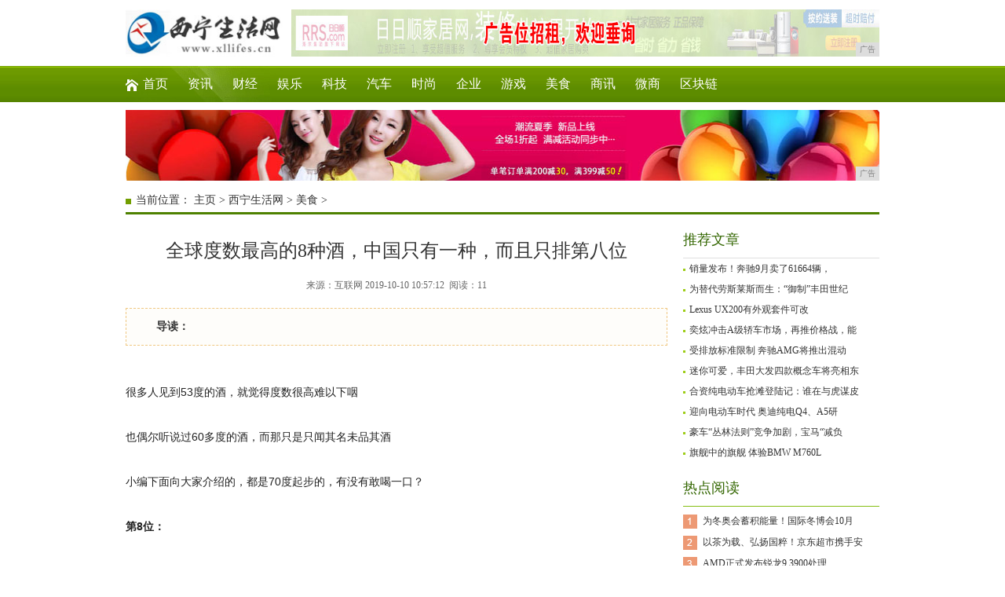

--- FILE ---
content_type: text/html
request_url: http://www.xllifes.cn/meis/2019/5712104.html
body_size: 8242
content:
<!DOCTYPE html
    PUBLIC "-//W3C//DTD XHTML 1.0 Transitional//EN" "http://www.w3.org/TR/xhtml1/DTD/xhtml1-transitional.dtd">
<html xmlns="http://www.w3.org/1999/xhtml">
    <head>
        <title>全球度数最高的8种酒，中国只有一种，而且只排第八位-西宁生活网</title>
        <meta content="" name="keywords" />
        <meta content="很多人见到53度的酒，就觉得度数很高难以下咽也偶尔听说过60多度的酒，而那只是只闻其名未品其酒小编下面向大家介绍的，都是70度起步的，有没有敢喝一口？第8位：中国76%衡水老白干 酒精浓度：76%。这" name="description" /><meta http-equiv="Content-Type" content="text/html; charset=utf-8" />
<link rel="stylesheet" href="/res/css/styles.css" type="text/css" />
<link rel="stylesheet" href="/res/css/add.css" type="text/css" />
<meta http-equiv="X-UA-Compatible" content="IE=edge">
<meta name="viewport" content="width=device-width, initial-scale=1"></head>
    <body><!-- 头部开始 -->
<div class="head">
    <div class="logo fl"><a href="/" alt="西宁生活网"><img src="/res/images/logo.jpg" width="200px" height="60px"></a></div>
    <div class="adimg">
        <script type="text/javascript" src="http://a.2349.cn/_ad/v2?su=http://www.xllifes.cn&sn=全站通栏广告位顶部"></script>
    </div>
    <div class="cl"></div>
</div>
<div class="nav1">
    <ul class="n-box1">
        <li class="u-1"><a href="/">首页</a></li>
        <li><a href="/rf/" target="_blank">资讯</a></li>
        <li><a href="/ed/" target="_blank">财经</a></li>
        <li><a href="/ws/" target="_blank">娱乐</a></li>
        <li><a href="/qa/" target="_blank">科技</a></li>
        <li><a href="/mu/" target="_blank">汽车</a></li>
        <li><a href="/ny/" target="_blank">时尚</a></li>
        <li><a href="/qiye/" target="_blank">企业</a></li>
        <li><a href="/youxi/" target="_blank">游戏</a></li>
        <li><a href="/meis/" target="_blank">美食</a></li>
        <li><a href="/sax/" target="_blank">商讯</a></li>
        <li><a href="/wsh/" target="_blank">微商</a></li>
        <li><a href="/qkl/" target="_blank">区块链</a></li>
    </ul>
</div>
<div class="main1">
<script type="text/javascript" src="http://a.2349.cn/_ad/v2?su=http://www.xllifes.cn&sn=通栏广告位顶中"></script>
</div>
<!-- 头部结束 --><div class="weizhi-1">当前位置： <a href='/'>主页</a> > <a href='/'>西宁生活网</a> > <a href="/meis/">美食</a> > </div>
        <div class="main1">
            <div class="left-3 fl">
                <div class="g-con">
                    <h1 class="u-5">全球度数最高的8种酒，中国只有一种，而且只排第八位</h1>
                    <div class="info">
                        来源：互联网&nbsp;2019-10-10 10:57:12&nbsp;
                        <span id="view-times">阅读：0</span>
                    </div>
                    <div class="b-box11">
                        <div class="txt fl">
                            <strong>导读：</strong>&nbsp;</div>
                        <div class="cl"></div>
                    </div>
                    <div class="con" id="autopic">
                        <table width="690" border="0" cellspacing="0" cellpadding="0">
                            <tr>
                                <td>
                                    <div class="news"><p class="ql-align-justify" style="-webkit-tap-highlight-color: transparent; margin-top: 16px; margin-bottom: 16px; color: rgb(34, 34, 34); font-family: &quot;PingFang SC&quot;, &quot;Hiragino Sans GB&quot;, &quot;Microsoft YaHei&quot;, &quot;WenQuanYi Micro Hei&quot;, &quot;Helvetica Neue&quot;, Arial, sans-serif; white-space: normal;">很多人见到53度的酒，就觉得度数很高难以下咽</p><p class="ql-align-justify" style="-webkit-tap-highlight-color: transparent; margin-top: 16px; margin-bottom: 16px; color: rgb(34, 34, 34); font-family: &quot;PingFang SC&quot;, &quot;Hiragino Sans GB&quot;, &quot;Microsoft YaHei&quot;, &quot;WenQuanYi Micro Hei&quot;, &quot;Helvetica Neue&quot;, Arial, sans-serif; white-space: normal;">也偶尔听说过60多度的酒，而那只是只闻其名未品其酒</p><p class="ql-align-justify" style="-webkit-tap-highlight-color: transparent; margin-top: 16px; margin-bottom: 16px; color: rgb(34, 34, 34); font-family: &quot;PingFang SC&quot;, &quot;Hiragino Sans GB&quot;, &quot;Microsoft YaHei&quot;, &quot;WenQuanYi Micro Hei&quot;, &quot;Helvetica Neue&quot;, Arial, sans-serif; white-space: normal;">小编下面向大家介绍的，都是70度起步的，有没有敢喝一口？</p><p class="ql-align-justify" style="-webkit-tap-highlight-color: transparent; margin-top: 16px; margin-bottom: 16px; color: rgb(34, 34, 34); font-family: &quot;PingFang SC&quot;, &quot;Hiragino Sans GB&quot;, &quot;Microsoft YaHei&quot;, &quot;WenQuanYi Micro Hei&quot;, &quot;Helvetica Neue&quot;, Arial, sans-serif; white-space: normal;"><span style="-webkit-tap-highlight-color: transparent; font-weight: 700;">第8位：</span></p><p class="ql-align-justify" style="-webkit-tap-highlight-color: transparent; margin-top: 16px; margin-bottom: 16px; color: rgb(34, 34, 34); font-family: &quot;PingFang SC&quot;, &quot;Hiragino Sans GB&quot;, &quot;Microsoft YaHei&quot;, &quot;WenQuanYi Micro Hei&quot;, &quot;Helvetica Neue&quot;, Arial, sans-serif; white-space: normal;">中国76%衡水老白干 酒精浓度：76%。</p><p class="ql-align-justify" style="-webkit-tap-highlight-color: transparent; margin-top: 16px; margin-bottom: 16px; color: rgb(34, 34, 34); font-family: &quot;PingFang SC&quot;, &quot;Hiragino Sans GB&quot;, &quot;Microsoft YaHei&quot;, &quot;WenQuanYi Micro Hei&quot;, &quot;Helvetica Neue&quot;, Arial, sans-serif; white-space: normal;">这就是很多白酒收藏者苦苦寻觅的衡水老白干，现实中确实难得一见，更别提品上一口。</p><div class="pgc-img" style="-webkit-tap-highlight-color: transparent; color: rgb(34, 34, 34); font-family: &quot;PingFang SC&quot;, &quot;Hiragino Sans GB&quot;, &quot;Microsoft YaHei&quot;, &quot;WenQuanYi Micro Hei&quot;, &quot;Helvetica Neue&quot;, Arial, sans-serif; white-space: normal;"><img src="http://p1.pstatp.com/large/pgc-image/ad244d22949d4444b03d7bcc0a72a8e8" img_width="640" img_height="640" alt="全球度数最高的8种酒，中国只有一种，而且只排第八位" inline="0" style="-webkit-tap-highlight-color: transparent; max-width: 100%; display: block; margin: 10px auto;"/><p class="pgc-img-caption" style="-webkit-tap-highlight-color: transparent; margin-top: 0px; margin-bottom: 0px; text-align: center; font-size: 12px; color: rgb(119, 119, 119); line-height: 16px;"></p></div><p class="ql-align-justify" style="-webkit-tap-highlight-color: transparent; margin-top: 16px; margin-bottom: 16px; color: rgb(34, 34, 34); font-family: &quot;PingFang SC&quot;, &quot;Hiragino Sans GB&quot;, &quot;Microsoft YaHei&quot;, &quot;WenQuanYi Micro Hei&quot;, &quot;Helvetica Neue&quot;, Arial, sans-serif; white-space: normal;"><span style="-webkit-tap-highlight-color: transparent; font-weight: 700;">第7位：</span></p><p class="ql-align-center" style="-webkit-tap-highlight-color: transparent; margin-top: 16px; margin-bottom: 16px; color: rgb(34, 34, 34); font-family: &quot;PingFang SC&quot;, &quot;Hiragino Sans GB&quot;, &quot;Microsoft YaHei&quot;, &quot;WenQuanYi Micro Hei&quot;, &quot;Helvetica Neue&quot;, Arial, sans-serif; white-space: normal;">牙买加朗姆酒John Crow Batty Rum</p><p class="ql-align-center" style="-webkit-tap-highlight-color: transparent; margin-top: 16px; margin-bottom: 16px; color: rgb(34, 34, 34); font-family: &quot;PingFang SC&quot;, &quot;Hiragino Sans GB&quot;, &quot;Microsoft YaHei&quot;, &quot;WenQuanYi Micro Hei&quot;, &quot;Helvetica Neue&quot;, Arial, sans-serif; white-space: normal;">酒精浓度：80%。</p><p class="ql-align-justify" style="-webkit-tap-highlight-color: transparent; margin-top: 16px; margin-bottom: 16px; color: rgb(34, 34, 34); font-family: &quot;PingFang SC&quot;, &quot;Hiragino Sans GB&quot;, &quot;Microsoft YaHei&quot;, &quot;WenQuanYi Micro Hei&quot;, &quot;Helvetica Neue&quot;, Arial, sans-serif; white-space: normal;">特点就是大写的JB商标，所以也叫大JB酒此酒以诗人John Crow Batty的名字命名。它简直比习惯吃腐肉的秃鹫的胃酸还要有劲道。如果这种酒你能喝得惯，那一定没有你喝不惯的酒了。</p><div class="pgc-img" style="-webkit-tap-highlight-color: transparent; color: rgb(34, 34, 34); font-family: &quot;PingFang SC&quot;, &quot;Hiragino Sans GB&quot;, &quot;Microsoft YaHei&quot;, &quot;WenQuanYi Micro Hei&quot;, &quot;Helvetica Neue&quot;, Arial, sans-serif; white-space: normal;"><img src="http://p1.pstatp.com/large/pgc-image/d129b41a88d642dd840a72f34cf0d27a" img_width="400" img_height="450" alt="全球度数最高的8种酒，中国只有一种，而且只排第八位" inline="0" style="-webkit-tap-highlight-color: transparent; max-width: 100%; display: block; margin: 10px auto;"/><p class="pgc-img-caption" style="-webkit-tap-highlight-color: transparent; margin-top: 0px; margin-bottom: 0px; text-align: center; font-size: 12px; color: rgb(119, 119, 119); line-height: 16px;"></p></div><p class="ql-align-justify" style="-webkit-tap-highlight-color: transparent; margin-top: 16px; margin-bottom: 16px; color: rgb(34, 34, 34); font-family: &quot;PingFang SC&quot;, &quot;Hiragino Sans GB&quot;, &quot;Microsoft YaHei&quot;, &quot;WenQuanYi Micro Hei&quot;, &quot;Helvetica Neue&quot;, Arial, sans-serif; white-space: normal;"><span style="-webkit-tap-highlight-color: transparent; font-weight: 700;">第6位：</span></p><p class="ql-align-center" style="-webkit-tap-highlight-color: transparent; margin-top: 16px; margin-bottom: 16px; color: rgb(34, 34, 34); font-family: &quot;PingFang SC&quot;, &quot;Hiragino Sans GB&quot;, &quot;Microsoft YaHei&quot;, &quot;WenQuanYi Micro Hei&quot;, &quot;Helvetica Neue&quot;, Arial, sans-serif; white-space: normal;">苏格兰伏特加Pincer Shanghai Strength</p><p class="ql-align-center" style="-webkit-tap-highlight-color: transparent; margin-top: 16px; margin-bottom: 16px; color: rgb(34, 34, 34); font-family: &quot;PingFang SC&quot;, &quot;Hiragino Sans GB&quot;, &quot;Microsoft YaHei&quot;, &quot;WenQuanYi Micro Hei&quot;, &quot;Helvetica Neue&quot;, Arial, sans-serif; white-space: normal;">酒精浓度：88.8%。</p><p class="ql-align-justify" style="-webkit-tap-highlight-color: transparent; margin-top: 16px; margin-bottom: 16px; color: rgb(34, 34, 34); font-family: &quot;PingFang SC&quot;, &quot;Hiragino Sans GB&quot;, &quot;Microsoft YaHei&quot;, &quot;WenQuanYi Micro Hei&quot;, &quot;Helvetica Neue&quot;, Arial, sans-serif; white-space: normal;">这种烈性伏特加含有如接骨木花和奶蓟等补肝的中药成分，一瓶酒能喝62杯而不是普通酒的26杯。</p><div class="pgc-img" style="-webkit-tap-highlight-color: transparent; color: rgb(34, 34, 34); font-family: &quot;PingFang SC&quot;, &quot;Hiragino Sans GB&quot;, &quot;Microsoft YaHei&quot;, &quot;WenQuanYi Micro Hei&quot;, &quot;Helvetica Neue&quot;, Arial, sans-serif; white-space: normal;"><img src="http://p3.pstatp.com/large/pgc-image/215ee437483c4a69a14f5c67063e64de" img_width="400" img_height="360" alt="全球度数最高的8种酒，中国只有一种，而且只排第八位" inline="0" style="-webkit-tap-highlight-color: transparent; max-width: 100%; display: block; margin: 10px auto;"/><p class="pgc-img-caption" style="-webkit-tap-highlight-color: transparent; margin-top: 0px; margin-bottom: 0px; text-align: center; font-size: 12px; color: rgb(119, 119, 119); line-height: 16px;"></p></div><p class="ql-align-justify" style="-webkit-tap-highlight-color: transparent; margin-top: 16px; margin-bottom: 16px; color: rgb(34, 34, 34); font-family: &quot;PingFang SC&quot;, &quot;Hiragino Sans GB&quot;, &quot;Microsoft YaHei&quot;, &quot;WenQuanYi Micro Hei&quot;, &quot;Helvetica Neue&quot;, Arial, sans-serif; white-space: normal;"><span style="-webkit-tap-highlight-color: transparent; font-weight: 700;">第5位</span></p><p class="ql-align-center" style="-webkit-tap-highlight-color: transparent; margin-top: 16px; margin-bottom: 16px; color: rgb(34, 34, 34); font-family: &quot;PingFang SC&quot;, &quot;Hiragino Sans GB&quot;, &quot;Microsoft YaHei&quot;, &quot;WenQuanYi Micro Hei&quot;, &quot;Helvetica Neue&quot;, Arial, sans-serif; white-space: normal;">捷克共和国Hapsburg Gold Label Premium Reserve Absinthe</p><p class="ql-align-center" style="-webkit-tap-highlight-color: transparent; margin-top: 16px; margin-bottom: 16px; color: rgb(34, 34, 34); font-family: &quot;PingFang SC&quot;, &quot;Hiragino Sans GB&quot;, &quot;Microsoft YaHei&quot;, &quot;WenQuanYi Micro Hei&quot;, &quot;Helvetica Neue&quot;, Arial, sans-serif; white-space: normal;">酒精浓度：89.9%。</p><p class="ql-align-justify" style="-webkit-tap-highlight-color: transparent; margin-top: 16px; margin-bottom: 16px; color: rgb(34, 34, 34); font-family: &quot;PingFang SC&quot;, &quot;Hiragino Sans GB&quot;, &quot;Microsoft YaHei&quot;, &quot;WenQuanYi Micro Hei&quot;, &quot;Helvetica Neue&quot;, Arial, sans-serif; white-space: normal;">打出“我们没有局限”标语的Hapsburg苦艾酒尽管和梵高喝过的苦艾酒不是一种，但它足以使人做出“艺术家”一样的疯狂举动了。因此销售商总是劝说顾客不要直接喝，最好搭配一些别的酒。</p><div class="pgc-img" style="-webkit-tap-highlight-color: transparent; color: rgb(34, 34, 34); font-family: &quot;PingFang SC&quot;, &quot;Hiragino Sans GB&quot;, &quot;Microsoft YaHei&quot;, &quot;WenQuanYi Micro Hei&quot;, &quot;Helvetica Neue&quot;, Arial, sans-serif; white-space: normal;"><img src="http://p1.pstatp.com/large/pgc-image/d37c2dfdecfc4d2db4ea54f938edde49" img_width="268" img_height="336" alt="全球度数最高的8种酒，中国只有一种，而且只排第八位" inline="0" style="-webkit-tap-highlight-color: transparent; max-width: 100%; display: block; margin: 10px auto;"/><p class="pgc-img-caption" style="-webkit-tap-highlight-color: transparent; margin-top: 0px; margin-bottom: 0px; text-align: center; font-size: 12px; color: rgb(119, 119, 119); line-height: 16px;"></p></div><p class="ql-align-justify" style="-webkit-tap-highlight-color: transparent; margin-top: 16px; margin-bottom: 16px; color: rgb(34, 34, 34); font-family: &quot;PingFang SC&quot;, &quot;Hiragino Sans GB&quot;, &quot;Microsoft YaHei&quot;, &quot;WenQuanYi Micro Hei&quot;, &quot;Helvetica Neue&quot;, Arial, sans-serif; white-space: normal;"><span style="-webkit-tap-highlight-color: transparent; font-weight: 700;">第4位</span></p><p class="ql-align-center" style="-webkit-tap-highlight-color: transparent; margin-top: 16px; margin-bottom: 16px; color: rgb(34, 34, 34); font-family: &quot;PingFang SC&quot;, &quot;Hiragino Sans GB&quot;, &quot;Microsoft YaHei&quot;, &quot;WenQuanYi Micro Hei&quot;, &quot;Helvetica Neue&quot;, Arial, sans-serif; white-space: normal;">格林纳达朗姆酒River Antoine Royale Grenadian Rum</p><p class="ql-align-center" style="-webkit-tap-highlight-color: transparent; margin-top: 16px; margin-bottom: 16px; color: rgb(34, 34, 34); font-family: &quot;PingFang SC&quot;, &quot;Hiragino Sans GB&quot;, &quot;Microsoft YaHei&quot;, &quot;WenQuanYi Micro Hei&quot;, &quot;Helvetica Neue&quot;, Arial, sans-serif; white-space: normal;">酒精浓度：90%。</p><p class="ql-align-center" style="-webkit-tap-highlight-color: transparent; margin-top: 16px; margin-bottom: 16px; color: rgb(34, 34, 34); font-family: &quot;PingFang SC&quot;, &quot;Hiragino Sans GB&quot;, &quot;Microsoft YaHei&quot;, &quot;WenQuanYi Micro Hei&quot;, &quot;Helvetica Neue&quot;, Arial, sans-serif; white-space: normal;">这种清澈的烈性朗姆酒采用流传几个世纪之久的罐式蒸馏法，通过缓慢蒸馏以最大限度保证酒的口感。它是从发酵的甘蔗汁蒸馏而来的。如果你想和当地人打成一片的话，就和他们一起喝这样一杯纯的吧。</p><div class="pgc-img" style="-webkit-tap-highlight-color: transparent; color: rgb(34, 34, 34); font-family: &quot;PingFang SC&quot;, &quot;Hiragino Sans GB&quot;, &quot;Microsoft YaHei&quot;, &quot;WenQuanYi Micro Hei&quot;, &quot;Helvetica Neue&quot;, Arial, sans-serif; white-space: normal;"><img src="http://p1.pstatp.com/large/pgc-image/38dfbead4e854e2cba35d9fb7a9fd6e2" img_width="320" img_height="380" alt="全球度数最高的8种酒，中国只有一种，而且只排第八位" inline="0" style="-webkit-tap-highlight-color: transparent; max-width: 100%; display: block; margin: 10px auto;"/><p class="pgc-img-caption" style="-webkit-tap-highlight-color: transparent; margin-top: 0px; margin-bottom: 0px; text-align: center; font-size: 12px; color: rgb(119, 119, 119); line-height: 16px;"></p></div><p class="ql-align-justify" style="-webkit-tap-highlight-color: transparent; margin-top: 16px; margin-bottom: 16px; color: rgb(34, 34, 34); font-family: &quot;PingFang SC&quot;, &quot;Hiragino Sans GB&quot;, &quot;Microsoft YaHei&quot;, &quot;WenQuanYi Micro Hei&quot;, &quot;Helvetica Neue&quot;, Arial, sans-serif; white-space: normal;"><span style="-webkit-tap-highlight-color: transparent; font-weight: 700;">第3位</span></p><p class="ql-align-center" style="-webkit-tap-highlight-color: transparent; margin-top: 16px; margin-bottom: 16px; color: rgb(34, 34, 34); font-family: &quot;PingFang SC&quot;, &quot;Hiragino Sans GB&quot;, &quot;Microsoft YaHei&quot;, &quot;WenQuanYi Micro Hei&quot;, &quot;Helvetica Neue&quot;, Arial, sans-serif; white-space: normal;">苏格兰四次蒸馏威士忌Bruichladdich X4 Quadrupled Whiskey</p><p class="ql-align-center" style="-webkit-tap-highlight-color: transparent; margin-top: 16px; margin-bottom: 16px; color: rgb(34, 34, 34); font-family: &quot;PingFang SC&quot;, &quot;Hiragino Sans GB&quot;, &quot;Microsoft YaHei&quot;, &quot;WenQuanYi Micro Hei&quot;, &quot;Helvetica Neue&quot;, Arial, sans-serif; white-space: normal;">酒精浓度：92%。</p><p class="ql-align-justify" style="-webkit-tap-highlight-color: transparent; margin-top: 16px; margin-bottom: 16px; color: rgb(34, 34, 34); font-family: &quot;PingFang SC&quot;, &quot;Hiragino Sans GB&quot;, &quot;Microsoft YaHei&quot;, &quot;WenQuanYi Micro Hei&quot;, &quot;Helvetica Neue&quot;, Arial, sans-serif; white-space: normal;">Bruichladdich X4 Quadrupled Whiskey采用17世纪四次蒸馏工艺，是酒精度最高的单一麦芽威士忌。它被储存在橡木桶中以增加口感。同时还曾有一队BBC记者亲眼见证过它的酒精度之高，竟然可以以100英里的时速驱动一辆跑车。</p><div class="pgc-img" style="-webkit-tap-highlight-color: transparent; color: rgb(34, 34, 34); font-family: &quot;PingFang SC&quot;, &quot;Hiragino Sans GB&quot;, &quot;Microsoft YaHei&quot;, &quot;WenQuanYi Micro Hei&quot;, &quot;Helvetica Neue&quot;, Arial, sans-serif; white-space: normal;"><img src="http://p3.pstatp.com/large/pgc-image/5c7bca90346843319eef89d0215e7d5a" img_width="431" img_height="337" alt="全球度数最高的8种酒，中国只有一种，而且只排第八位" inline="0" style="-webkit-tap-highlight-color: transparent; max-width: 100%; display: block; margin: 10px auto;"/><p class="pgc-img-caption" style="-webkit-tap-highlight-color: transparent; margin-top: 0px; margin-bottom: 0px; text-align: center; font-size: 12px; color: rgb(119, 119, 119); line-height: 16px;"></p></div><p class="ql-align-justify" style="-webkit-tap-highlight-color: transparent; margin-top: 16px; margin-bottom: 16px; color: rgb(34, 34, 34); font-family: &quot;PingFang SC&quot;, &quot;Hiragino Sans GB&quot;, &quot;Microsoft YaHei&quot;, &quot;WenQuanYi Micro Hei&quot;, &quot;Helvetica Neue&quot;, Arial, sans-serif; white-space: normal;"><span style="-webkit-tap-highlight-color: transparent; font-weight: 700;">第2位</span></p><p class="ql-align-center" style="-webkit-tap-highlight-color: transparent; margin-top: 16px; margin-bottom: 16px; color: rgb(34, 34, 34); font-family: &quot;PingFang SC&quot;, &quot;Hiragino Sans GB&quot;, &quot;Microsoft YaHei&quot;, &quot;WenQuanYi Micro Hei&quot;, &quot;Helvetica Neue&quot;, Arial, sans-serif; white-space: normal;">美国Everclear酒和Golden Grain金麦酒</p><p class="ql-align-center" style="-webkit-tap-highlight-color: transparent; margin-top: 16px; margin-bottom: 16px; color: rgb(34, 34, 34); font-family: &quot;PingFang SC&quot;, &quot;Hiragino Sans GB&quot;, &quot;Microsoft YaHei&quot;, &quot;WenQuanYi Micro Hei&quot;, &quot;Helvetica Neue&quot;, Arial, sans-serif; white-space: normal;">酒精浓度：95%。</p><p class="ql-align-center" style="-webkit-tap-highlight-color: transparent; margin-top: 16px; margin-bottom: 16px; color: rgb(34, 34, 34); font-family: &quot;PingFang SC&quot;, &quot;Hiragino Sans GB&quot;, &quot;Microsoft YaHei&quot;, &quot;WenQuanYi Micro Hei&quot;, &quot;Helvetica Neue&quot;, Arial, sans-serif; white-space: normal;">Everclear是美国首类可以瓶装出售的95%的烈性酒，在年轻人中间比较受欢迎。</p><p class="ql-align-justify" style="-webkit-tap-highlight-color: transparent; margin-top: 16px; margin-bottom: 16px; color: rgb(34, 34, 34); font-family: &quot;PingFang SC&quot;, &quot;Hiragino Sans GB&quot;, &quot;Microsoft YaHei&quot;, &quot;WenQuanYi Micro Hei&quot;, &quot;Helvetica Neue&quot;, Arial, sans-serif; white-space: normal;">金麦酒和Everclear酒同属一家生产商，品质也相似，在美国许多州是禁止销售的。金麦酒也是“尖叫的紫衣耶稣”和“瞬间死亡”等饮品的主要成分来源。</p><div class="pgc-img" style="-webkit-tap-highlight-color: transparent; color: rgb(34, 34, 34); font-family: &quot;PingFang SC&quot;, &quot;Hiragino Sans GB&quot;, &quot;Microsoft YaHei&quot;, &quot;WenQuanYi Micro Hei&quot;, &quot;Helvetica Neue&quot;, Arial, sans-serif; white-space: normal;"><img src="http://p1.pstatp.com/large/pgc-image/581951a57cb342b0ad7516926e43162e" img_width="372" img_height="500" alt="全球度数最高的8种酒，中国只有一种，而且只排第八位" inline="0" style="-webkit-tap-highlight-color: transparent; max-width: 100%; display: block; margin: 10px auto;"/><p class="pgc-img-caption" style="-webkit-tap-highlight-color: transparent; margin-top: 0px; margin-bottom: 0px; text-align: center; font-size: 12px; color: rgb(119, 119, 119); line-height: 16px;"></p></div><p class="ql-align-center" style="-webkit-tap-highlight-color: transparent; margin-top: 16px; margin-bottom: 16px; color: rgb(34, 34, 34); font-family: &quot;PingFang SC&quot;, &quot;Hiragino Sans GB&quot;, &quot;Microsoft YaHei&quot;, &quot;WenQuanYi Micro Hei&quot;, &quot;Helvetica Neue&quot;, Arial, sans-serif; white-space: normal;"><span style="-webkit-tap-highlight-color: transparent; font-weight: 700;">第1位</span></p><p class="ql-align-center" style="-webkit-tap-highlight-color: transparent; margin-top: 16px; margin-bottom: 16px; color: rgb(34, 34, 34); font-family: &quot;PingFang SC&quot;, &quot;Hiragino Sans GB&quot;, &quot;Microsoft YaHei&quot;, &quot;WenQuanYi Micro Hei&quot;, &quot;Helvetica Neue&quot;, Arial, sans-serif; white-space: normal;">波兰精馏伏特加</p><p class="ql-align-center" style="-webkit-tap-highlight-color: transparent; margin-top: 16px; margin-bottom: 16px; color: rgb(34, 34, 34); font-family: &quot;PingFang SC&quot;, &quot;Hiragino Sans GB&quot;, &quot;Microsoft YaHei&quot;, &quot;WenQuanYi Micro Hei&quot;, &quot;Helvetica Neue&quot;, Arial, sans-serif; white-space: normal;">酒精浓度：96%。</p><p class="ql-align-center" style="-webkit-tap-highlight-color: transparent; margin-top: 16px; margin-bottom: 16px; color: rgb(34, 34, 34); font-family: &quot;PingFang SC&quot;, &quot;Hiragino Sans GB&quot;, &quot;Microsoft YaHei&quot;, &quot;WenQuanYi Micro Hei&quot;, &quot;Helvetica Neue&quot;, Arial, sans-serif; white-space: normal;">波兰精馏伏特加——Spirytus Rektyfikowany。它被西方人称之为“生命之水”是世界上已知的度数最高的酒。</p><p class="ql-align-center" style="-webkit-tap-highlight-color: transparent; margin-top: 16px; margin-bottom: 16px; color: rgb(34, 34, 34); font-family: &quot;PingFang SC&quot;, &quot;Hiragino Sans GB&quot;, &quot;Microsoft YaHei&quot;, &quot;WenQuanYi Micro Hei&quot;, &quot;Helvetica Neue&quot;, Arial, sans-serif; white-space: normal;">它的主要原料是谷物和薯类作物，经过了反复70回以上的蒸馏，达到了96%的酒精度数，堪称是世界上酒精度最高也是最烈的酒了。</p><div class="pgc-img" style="-webkit-tap-highlight-color: transparent; color: rgb(34, 34, 34); font-family: &quot;PingFang SC&quot;, &quot;Hiragino Sans GB&quot;, &quot;Microsoft YaHei&quot;, &quot;WenQuanYi Micro Hei&quot;, &quot;Helvetica Neue&quot;, Arial, sans-serif; white-space: normal;"><img src="http://p3.pstatp.com/large/pgc-image/40ccf00317f0400abf71cf9770a624d6" img_width="640" img_height="640" alt="全球度数最高的8种酒，中国只有一种，而且只排第八位" inline="0" style="-webkit-tap-highlight-color: transparent; max-width: 100%; display: block; margin: 10px auto;"/></div><p><br/></p><p>推荐阅读：<a href="https://www.2349.cn">旗龙网</a></p>
                                    </div>
                                    <div class="fujian"> &nbsp;</div>
                                    <p></p>
                                    <p>（正文已结束）</p>
                                    <p></p>
                                    <p style="text-align:right;">（编辑：喜羊羊）</p>
                                    <p><strong>免责声明及提醒：</strong>此文内容为本网所转载企业宣传资讯，该相关信息仅为宣传及传递更多信息之目的，不代表本网站观点，文章真实性请浏览者慎重核实！任何投资加盟均有风险，提醒广大民众投资需谨慎！
                                    </p>
                                </td>
                            </tr>
                        </table>
                    </div>
                    <div class="g-box10">
                        <div class="t-2">相关内容</div>
                        <ul class="b-box12"><li>
                                <a href="/meis/2019/5850108.html" title="美食纪录片《奶奶最懂得》开播，寻味童年味觉记忆" target="_blank">
                                    <img src="http://p9.pstatp.com/large/pgc-image/ReOJnEUCeBk0LY" alt="美食纪录片《奶奶最懂得》开播，寻味童年味觉记忆" />美食纪录片《奶奶最懂得》开播，寻味童年味觉记忆</a>
                            </li><li>
                                <a href="/meis/2019/5822107.html" title="一瓶可乐就可以烧出一桌菜，大人小孩抢着吃" target="_blank">
                                    <img src="http://p1.pstatp.com/large/pgc-image/41e9c22eb3524e28bef4d38a9433717f" alt="一瓶可乐就可以烧出一桌菜，大人小孩抢着吃" />一瓶可乐就可以烧出一桌菜，大人小孩抢着吃</a>
                            </li><li>
                                <a href="/meis/2019/5757106.html" title="美食推荐：三色番茄炒蛋，清蒸草鱼，白灼腐竹，竹签烤带鱼" target="_blank">
                                    <img src="http://p1.pstatp.com/large/pgc-image/c0da70703a5c42f1befb032d96439b8a" alt="美食推荐：三色番茄炒蛋，清蒸草鱼，白灼腐竹，竹签烤带鱼" />美食推荐：三色番茄炒蛋，清蒸草鱼，白灼腐竹，竹签烤带鱼</a>
                            </li><li>
                                <a href="/meis/2019/5737105.html" title="吃烧烤别光点肉，这四种素菜烤熟比肉还美味，吃完还想吃" target="_blank">
                                    <img src="http://p1.pstatp.com/large/pgc-image/d700bddd3b684c36afff88fe0212afbd" alt="吃烧烤别光点肉，这四种素菜烤熟比肉还美味，吃完还想吃" />吃烧烤别光点肉，这四种素菜烤熟比肉还美味，吃完还想吃</a>
                            </li><li>
                                <a href="/meis/2019/5712104.html" title="全球度数最高的8种酒，中国只有一种，而且只排第八位" target="_blank">
                                    <img src="http://p1.pstatp.com/large/pgc-image/ad244d22949d4444b03d7bcc0a72a8e8" alt="全球度数最高的8种酒，中国只有一种，而且只排第八位" />全球度数最高的8种酒，中国只有一种，而且只排第八位</a>
                            </li></ul>
                        <ul class="b-box13"><li>
                                <a href="/meis/2019/5850108.html" title="美食纪录片《奶奶最懂得》开播，寻味童年味觉记忆" target="_blank">美食纪录片《奶奶最懂得》开播，寻味童年味觉记忆</a>
                            </li><li>
                                <a href="/meis/2019/5822107.html" title="一瓶可乐就可以烧出一桌菜，大人小孩抢着吃" target="_blank">一瓶可乐就可以烧出一桌菜，大人小孩抢着吃</a>
                            </li><li>
                                <a href="/meis/2019/5757106.html" title="美食推荐：三色番茄炒蛋，清蒸草鱼，白灼腐竹，竹签烤带鱼" target="_blank">美食推荐：三色番茄炒蛋，清蒸草鱼，白灼腐竹，竹签烤带鱼</a>
                            </li><li>
                                <a href="/meis/2019/5737105.html" title="吃烧烤别光点肉，这四种素菜烤熟比肉还美味，吃完还想吃" target="_blank">吃烧烤别光点肉，这四种素菜烤熟比肉还美味，吃完还想吃</a>
                            </li><li>
                                <a href="/meis/2019/5712104.html" title="全球度数最高的8种酒，中国只有一种，而且只排第八位" target="_blank">全球度数最高的8种酒，中国只有一种，而且只排第八位</a>
                            </li><div class="cl"></div>
                        </ul>
                    </div>
                </div>
            </div>
            <div class="right-1 fr"><div class="g-box8">
    <div class="t-2">推荐文章</div>
    <ul><li>
            <p><a href="/mu/2019/34091.html" title="销量发布！奔驰9月卖了61664辆，增长很迅猛！幕后功臣是C级">销量发布！奔驰9月卖了61664辆，</a></p>
        </li><li>
            <p><a href="/mu/2019/34342.html" title="为替代劳斯莱斯而生：“御制”丰田世纪Century Royal敞篷巡游车">为替代劳斯莱斯而生：“御制”丰田世纪</a></p>
        </li><li>
            <p><a href="/mu/2019/34523.html" title="Lexus UX200有外观套件可改了">Lexus UX200有外观套件可改</a></p>
        </li><li>
            <p><a href="/mu/2019/35084.html" title="奕炫冲击A级轿车市场，再推价格战，能否成功搅局？">奕炫冲击A级轿车市场，再推价格战，能</a></p>
        </li><li>
            <p><a href="/mu/2019/35245.html" title="受排放标准限制 奔驰AMG将推出混动车型">受排放标准限制 奔驰AMG将推出混动</a></p>
        </li><li>
            <p><a href="/mu/2019/35416.html" title="迷你可爱，丰田大发四款概念车将亮相东京车展">迷你可爱，丰田大发四款概念车将亮相东</a></p>
        </li><li>
            <p><a href="/mu/2019/36037.html" title="合资纯电动车抢滩登陆记：谁在与虎谋皮，谁在步步为营？">合资纯电动车抢滩登陆记：谁在与虎谋皮</a></p>
        </li><li>
            <p><a href="/mu/2019/36218.html" title="迎向电动车时代 奥迪纯电Q4、A5研发准备中">迎向电动车时代 奥迪纯电Q4、A5研</a></p>
        </li><li>
            <p><a href="/mu/2019/36379.html" title="豪车“丛林法则”竞争加剧，宝马“减负”专业研发为哪般？">豪车“丛林法则”竞争加剧，宝马“减负</a></p>
        </li><li>
            <p><a href="/mu/2019/365610.html" title="旗舰中的旗舰 体验BMW M760Li的极致豪华与性能">旗舰中的旗舰 体验BMW M760L</a></p>
        </li></ul>
</div>
<div class="g-box3 u-3">
    <div class="t-1">热点阅读</div>
    <ul class="b-box2"><li><a href="/wsh/2019/4422138.html" title="为冬奥会蓄积能量！国际冬博会10月17日在京举行">为冬奥会蓄积能量！国际冬博会10月</a></li><li><a href="/qkl/2019/4635141.html" title="以茶为载、弘扬国粹！京东超市携手安溪铁观音茶企构建行业美好未来">以茶为载、弘扬国粹！京东超市携手安</a></li><li><a href="/qkl/2019/4701142.html" title="AMD正式发布锐龙9 3900处理器，12核也才65W">AMD正式发布锐龙9 3900处理</a></li><li><a href="/qkl/2019/4905143.html" title="世园会150余种珍稀植物落户北京植物园，八成以上都要轮休">世园会150余种珍稀植物落户北京植</a></li><li><a href="/mu/2019/34091.html" title="销量发布！奔驰9月卖了61664辆，增长很迅猛！幕后功臣是C级">销量发布！奔驰9月卖了61664辆</a></li><li><a href="/mu/2019/34342.html" title="为替代劳斯莱斯而生：“御制”丰田世纪Century Royal敞篷巡游车">为替代劳斯莱斯而生：“御制”丰田世</a></li><li><a href="/mu/2019/34523.html" title="Lexus UX200有外观套件可改了">Lexus UX200有外观套件可</a></li><li><a href="/mu/2019/35084.html" title="奕炫冲击A级轿车市场，再推价格战，能否成功搅局？">奕炫冲击A级轿车市场，再推价格战，</a></li><li><a href="/mu/2019/35245.html" title="受排放标准限制 奔驰AMG将推出混动车型">受排放标准限制 奔驰AMG将推出混</a></li><li><a href="/mu/2019/35416.html" title="迷你可爱，丰田大发四款概念车将亮相东京车展">迷你可爱，丰田大发四款概念车将亮相</a></li></ul>
</div>
<div class="g-box9">
    <div class="t-2">随便看看</div>
    <ul class="b-box10"><li>
            <p>
                <a href="/qkl/2019/4441139.html" title="闭幕了！6个细节带你回顾精彩纷呈的北京世园会">闭幕了！6个细节</a>
            </p>
            <a href="/qkl/2019/4441139.html" title="闭幕了！6个细节带你回顾精彩纷呈的北京世园会">
                <img src="http://p1.pstatp.com/large/pgc-image/ReSKSIs3clgu6I" alt="闭幕了！6个细节带你回顾精彩纷呈的北京世园会">
            </a>
        </li><li>
            <p>
                <a href="/wsh/2019/1557123.html" title="销售均价大幅提升 金新农9月卖生猪收入8600多万">销售均价大幅提升</a>
            </p>
            <a href="/wsh/2019/1557123.html" title="销售均价大幅提升 金新农9月卖生猪收入8600多万">
                <img src="http://p3.pstatp.com/large/pgc-image/ReSdM5KBlVzJry" alt="销售均价大幅提升 金新农9月卖生猪收入8600多万">
            </a>
        </li><li>
            <p>
                <a href="/wsh/2019/1919125.html" title="大厨做的肉末百叶菜，教你青菜的焯水技巧，学会了很多菜品都能用">大厨做的肉末百叶</a>
            </p>
            <a href="/wsh/2019/1919125.html" title="大厨做的肉末百叶菜，教你青菜的焯水技巧，学会了很多菜品都能用">
                <img src="http://p3.pstatp.com/large/pgc-image/c33dbb532c564757b92c2ddb163c5fc3" alt="大厨做的肉末百叶菜，教你青菜的焯水技巧，学会了很多菜品都能用">
            </a>
        </li><li>
            <p>
                <a href="/wsh/2019/2320130.html" title="霸道的美国兄弟！19款丰田超霸纯正硬汉SUV 颜值在线性能突出">霸道的美国兄弟！</a>
            </p>
            <a href="/wsh/2019/2320130.html" title="霸道的美国兄弟！19款丰田超霸纯正硬汉SUV 颜值在线性能突出">
                <img src="http://p1.pstatp.com/large/pgc-image/d782fdc8c3ea4a8fba72bc3d996298b4" alt="霸道的美国兄弟！19款丰田超霸纯正硬汉SUV 颜值在线性能突出">
            </a>
        </li><div class="cl"></div>
    </ul>
    <ul class="b-box7"><li><a href="/rf/2019/0655121.html" title="海底捞张勇舒萍夫妇1200亿元身家跻身胡润百富榜前十">海底捞张勇舒萍夫妇1200亿元身家跻身胡</a></li><li><a href="/qkl/2019/4610140.html" title="七件让人相见恨晚的厨房神器，做饭效率UP!UP!UP">七件让人相见恨晚的厨房神器，做饭效率UP</a></li><li><a href="/rf/2019/2346116.html" title="腾讯调架构这一年：PCG内部重新整合，微视何去何从？">腾讯调架构这一年：PCG内部重新整合，微</a></li><li><a href="http://www.shzssw.cn/news/201910/2910648.html" title="中移动AR展示系统智能讲解空军文物 打造沉浸式观展体验">中移动AR展示系统智能讲解空军文物 打造</a></li><li><a href="http://www.shzssw.cn/news/201911/0812213.html" title="狮晚“前夜”剧透来袭:性感女神CoCo劲爆登场">狮晚“前夜”剧透来袭:性感女神CoCo劲</a></li><li><a href="http://www.xjdushi.cn/sn/2019/1904148.html" title="鹰潭铁路公安处特警支队对鹰潭站段铁路民兵开展应急处突培训">鹰潭铁路公安处特警支队对鹰潭站段铁路民兵</a></li></ul>
</div></div>
            <div class="cl"></div>
        </div><div class="footer">
    <a href="/">关于我们</a> -  
    <a href="http://a.2349.cn/lxwm.html">联系我们</a> - 
    <a href="/oldsitemap.html">老版地图</a> - 
    <a href="/sitemap.html">网站地图</a> - 
    <a href="/">版权声明</a>
    <br>
    <p>
        本网拒绝一切非法行为&nbsp;欢迎监督举报&nbsp;如有错误信息&nbsp;欢迎纠正 <br> 
        Copyright&nbsp;2002-2019&nbsp;<a href="http://www.xllifes.cn" target=_blank>西宁生活网</a>&nbsp;版权所有<br>
        <img src="/res/images/di1.png" />
        <img src="/res/images/di2.png" /> 
        <img src="/res/images/di5.png" /> 
        <img src="/res/images/di3.png" /> 
        <img src="/res/images/di4.png" /> 
    </p> 
</div> 

<script type="text/javascript" src="/res/js/jquery1.42.min.js"></script>
<script type="text/javascript" src="/res/js/1.js"></script>
<script type="text/javascript" src="/res/js/gotoTop.js"></script>
<script type="text/javascript">
    $(function () {
        $(".backToTop").goToTop();
        $(window).bind('scroll resize', function () {
            $(".backToTop").goToTop({
                pageWidth: 960,
                duration: 0
            });
        });
    });
</script>
<script>
(function(){
    var bp = document.createElement('script');
    var curProtocol = window.location.protocol.split(':')[0];
    if (curProtocol === 'https') {
        bp.src = 'https://zz.bdstatic.com/linksubmit/push.js';
    }
    else {
        bp.src = 'http://push.zhanzhang.baidu.com/push.js';
    }
    var s = document.getElementsByTagName("script")[0];
    s.parentNode.insertBefore(bp, s);
})();
</script><script type="text/javascript">
            function ImgZoom(Id) {
                var w = Id.width;
                var m = 550;
                if (w < m) {
                    return;
                }
                else {
                    var h = Id.height;
                    Id.height = parseInt(h * m / w);
                    Id.width = m;
                }
            }
            void function () {
                var Imgs = document.getElementById("autopic").getElementsByTagName("img");
                for (i = 0; i < Imgs.length; i++) {
                    ImgZoom(Imgs[i]);
                }
            }();  
        </script>
        <script type="text/javascript">
            "104" && setTimeout(function () {
                $.getJSON(["/ajax/viewArticle?s=", +new Date(), "&id=", "104"].join(''));
                $.getJSON(["/ajax/getArticleViewTimes?s=", +new Date(), "&id=", "104"].join(''), function (times) {
                    $('#view-times').html("阅读：" + times);
                });
            }, 0);
        </script>
    </body>
</html>

--- FILE ---
content_type: text/css
request_url: http://www.xllifes.cn/res/css/styles.css
body_size: 4030
content:
@charset "utf-8";
body,div,dl,dt,dd,ul,ol,li,h1,h2,h3,h4,h5,h6,pre,form,fieldset,input,textarea,p,blockquote,th,td{
	padding: 0; margin: 0;
} 
fieldset,img {
	border: 0; 
} 
address,caption,cite,code,dfn,em,th,var{
	font-weight: normal;
	font-style: normal;
} 
ol,ul,li{
	list-style: none;
} 
caption,th{
	text-align: left;
} 
h1,h2,h3,h4,h5,h6{
	font-weight: normal;
	font-size: 100%;
} 
q:before,q:after{
	content:'';
} 
abbr,acronym{
	border: 0;
}
a{
	color:#333;
	text-decoration:none;
}
a:hover{
	color:#337733;
	text-decoration:underline;
}
.fl{
	float:left;
	display:inline;
	overflow:hidden;
}	
.fr{
	float:right;
	display:inline;
	overflow:hidden;
}
.cl{
	clear:both;
}

body{
	font-size:12px;
	color:#333;
	font-family:Verdana;
}
.top{
	width:960px;
	height:26px;
	line-height:25px;
	margin:0 auto;
}
.top span{
	float:right;
}
.head{
	width:960px;
	margin:12px auto;
}
.tagso{
	width:600px;
	height:34px;
	overflow:hidden;
	padding:13px 0;
	line-height:34px;
	font-size:14px;
	font-family:'微软雅黑';
}
.serach{
	height:34px;
	padding-right:15px;
}
.search-keyword{
	height:30px;
	width:270px;
	line-height:30px;
	font-size:14px;
	padding:0 3px;
	color:#454545;
	font-family:'微软雅黑';
	border:2px #719d00 solid;
	background:#fff;
}
.search-submit{
	height:34px;
	width:60px;
	line-height:34px;
	color:#fff;
	font-family:'微软雅黑';
	text-align:center;
	border:none;
	font-size:15px;
	font-weight:bold;
	background:#719d00;
}
.nav1{
	height:46px;
	width:100%;
	margin-bottom:10px;
	background:url(../images/bg-2.jpg) 0 0 repeat-x;
}
.n-box1{
	width:960px;
	height:46px;
	overflow:hidden;
	margin:0 auto;
	line-height:46px;
	font-size:16px;
	font-family:'微软雅黑';
	background:url(../images/bg-3.jpg) 0 0 no-repeat;
}
.n-box1 li{
	float:left;
	padding:0 12px 0 13px;
}
.nav1 a{
	color:#fff;
}
.weizhi-1{
	width:960px;
	height:30px;
	font-size:14px;
	line-height:30px;
	margin:0 auto 10px auto;
	text-indent:13px;
	border-bottom:3px #4e8100 solid;
	background:url(../images/ico-3.jpg) 0 13px no-repeat;
}
/*--/top end--*/
.main1{
	width:960px;
	margin:0 auto 10px auto;
}
.main2{
	width:960px;
	margin:0 auto;
}
/*--/主体 end--*/
.left-1{
	width:300px;
}
.left-2{
	width:280px;
	padding:10px 10px 0 10px;
	background:#f7f7f7;
}
.left-3{
	width:690px;
}
.middle-1{
	width:370px;
	padding:0 20px;
}
.middle-1 h2{
	width:370px;
	display:block;
	font-size:20px;
	font-family:'微软雅黑';
	font-weight:300;
	line-height:44px;
	text-align:center;
	padding:5px 0;
}
.middle-1 p{
	line-height:24px;
	color:#666;
}
.middle-1 p a,.middle-1 p a:hover{
	color:#337733;
}
.right-1{
	width:250px;
}
.right-2{
	width:250px;
	background:#f7f7f7;
}
/*--/分栏 end--*/
.t-1,.t-2{
	height:45px;
	line-height:45px;
	font-size:18px;
	color:#336600;
	font-family:'微软雅黑';
	font-weight:300;
	border-bottom:1px #86bf15 solid;
}
.t-2{
	border-bottom:1px #e0e0e0 solid;
}
.t-2 a,.t-2 a:hover{
	color:#336600;
}
.t-3{
	height:45px;
	width:960px;
	line-height:45px;
	border-top:2px #739e00 solid;
	font-family:'微软雅黑';
	background:#f7f7f7;
	margin-bottom:10px;
}
.t-3 h3{
	height:45px;
	font-size:24px;
	color:#739e00;
}
.t-3 h3 a{
	float:left;
	height:45px;
	padding:0 20px;
	color:#fff;
	background:#739e00;
	margin-right:10px;
}
.t-3 h3 a:hover{
	color:#fff;
	text-decoration:none;
}
.t-3 span{
	float:right;
	padding:0 10px 0 0;
	font-size:14px;
	color:#666;
}
.t-4{
	width:370px;
	height:45px;
	line-height:45px;
	padding:8px 0;
}
.t-4 h3{
	font-size:18px;
	color:#336600;
	font-family:'微软雅黑';
	font-weight:300;
}
.t-4 span{
	float:right;
}
.t-5{
	width:690px;
	height:45px;
	line-height:45px;
	font-size:18px;
	font-weight:300;
	font-family:'微软雅黑';
	border-bottom:2px #ccc solid;
}
.t-5 h3 a{
	color:#337733;
	font-weight:bold;
}
.t-5 h3 a:hover{
	color:#ff6600;
}
.t-5 span{
	float:right;
	font-size:12px;
	font-family:'宋体';
}
/*--/标题 tit--*/
.g-box1{
	padding:0 10px 4px 10px;
	width:280px;
	background:#f7f7f7;
}
.g-box2{
	width:370px;
	padding:0 20px;
}
.g-box2 h1{
	width:370px;
	display:block;
	font-size:20px;
	font-family:'微软雅黑';
	font-weight:300;
	line-height:44px;
	text-align:center;
}
.g-box2 h1 a{
	color:#337733;
}
.g-box2 h1 a:hover{
	color:#ff6600;
}
.g-box3{
	padding:0 10px 5px 10px;
	margin-bottom:10px;
	background:#f7f7f7;
}
.g-box4{
	width:280px;
}
.g-box4 .pic{
	width:280px;
	height:83px;
	color:#666;
	padding:10px 0 5px 0;
	line-height:20px;
}
.g-box4 .pic img{
	float:left;
	height:83px;
	width:111px;
	padding:0 12px 0 0;
}
.g-box4 .pic p{
	font-size:14px;
}
.g-box4 .pic a{
	color:#337733;
}
.g-box5{
	width:370px;
}
.g-box5 .pic{
	width:120px;
	height:114px;
	line-height:24px;
	padding:0 10px 0 0;
}
.g-box5 .pic img{
	height:90px;
	width:120px;
	display:block;
}
.g-box5 .pic a{
	float:left;
	width:120px;
	height:114px;
	color:#fff;
	text-align:center;
	background:#676767;
}
.g-box5 .pic a:hover{
	color:#fff;
	text-decoration:none;
	background:#739e00;
}
.g-box6{
	width:230px;
	overflow:hidden;
	padding:0 10px 0 10px;
}
.g-box7{
	width:690px;
	overflow:hidden;
	margin-bottom:10px;
}
.g-box8{
	width:250px;
	margin-bottom:10px;
}
.g-box8 ul {
	margin:0;
	zoom:1;
}
.g-box8 ul li {
	position:relative;
	height:26px;
	line-height:26px
}
.g-box8 ul li img {
	float:left;
	width:100px;
	height:75px;
	padding:0 10px;
	vertical-align:middle;
}
.g-box8 .pic_r {
	line-height:24px
}
.g-box8 ul li p {
	clear:both;
	height:26px;
	overflow:hidden;
	padding:0 0 5px 8px;
	background:url(../images/ico-2.jpg) 0 13px no-repeat;
}
.g-box8 .dis_pi {
	display:none
}
.g-box8 .on {
	height:106px;
	position:relative;
	width:250px;
	color:#999;
	padding-bottom:5px;
}
.g-box8 .on .dis_pi {
	display:block
}
.g-box8 .pic_r a,.g-box8 .on p a{
	color:#337733;
}
.g-box8 .on p a{
	font-weight:bold;
}
.g-box8 .pic_r a:hover,.g-box8 .on p a:hover{
	color:#ff6600;
}
.g-box9{
	width:250px;
	overflow:hidden;
}
.g-box10{
	width:690px;
	overflow:hidden;
	margin-bottom:10px;
}
.g-list{
	width:690px;
}
.g-list li{
	height:150px;
	padding:15px 0;
	border-bottom:1px #ddd solid;
}
.g-list li img{
	float:left;
	height:150px;
	width:200px;
	padding-right:15px;
}
.g-list li h3{
	font-family:'微软雅黑';
	font-size:20px;
	padding:10px 0 0 0;
}
.g-list li p{
	line-height:24px;
	color:#999;
	padding:6px 0 0 0;
}
.g-list li:hover{
	padding:15px 0 13px 0;
	background:#f6ffef;
	border-bottom:3px #337733 solid;
}
.g-con{
	width:690px;
	overflow:hidden;
}
.g-con .info{
	text-align:center;
	color:#666;
	padding-bottom:5px;
}
.g-con .info a{
	color:#337733;
}
.g-con .con{
	width:690px;
	overflow:hidden;
	line-height:26px;
	font-size:14px;
	color:#000;
}
.g-con .con img{
	max-width:680px;
}
.g-con .con p,.g-con .con div{
	padding-top:15px;
}

/*--/布局 grid--*/
.b-box1{
	font-size:14px;
	line-height:28px;
	padding:5px 0;
	color:#666;
}
.b-box1 li{
	padding:0 0 0 8px;
	background:url(../images/ico-2.jpg) 0 13px no-repeat;
}
.b-box1 li span a,.b-box1 li span a:hover{
	color:#337733;
}
.b-box2{
	line-height:27px;
	padding:5px 0 0 0;
	color:#666;
	background:url(../images/bg-4.gif) 0 10px no-repeat;
}
.b-box2 li{
	padding:0 0 0 25px;
}
.b-box3{
	width:280px;
	position:relative;
}
.b-box3 img{
	height:170px;
	width:280px;
}
.b-box3 p{
	width:280px;
	height:28px;
	text-align:center;
	position:absolute;
	left:0;
	bottom:0;
	line-height:28px;
	background:#000;
	filter:alpha(opacity=70); 
	-moz-opacity:0.7;
	-khtml-opacity:0.7; 
	opacity:0.7;
}
.b-box3 p a,.b-box3 p a:hover{
	color:#fff;
}
.b-box4{
	width:370px;
	margin-top:12px;
	padding:15px 0 0 0;
	border-top:1px #e0e0e0 dotted;
}
.b-box4 li{
	float:left;
	width:111px;
	height:107px;
	padding:0 6px;
	line-height:24px;
}
.b-box4 li img{
	height:83px;
	width:111px;
	display:block;
}
.b-box4 li a{
	float:left;
	width:111px;
	height:107px;
	color:#fff;
	text-align:center;
	background:#676767;
}
.b-box4 li a:hover{
	color:#fff;
	text-decoration:none;
	background:#739e00;
}
.b-box5,.b-box5-1,.b-box7,.b-box9{
	font-size:14px;
	line-height:28px;
	color:#666;
}
.b-box5 li,.b-box5-1 li,.b-box7 li,.b-box9 li{
	text-indent:8px;
	background:url(../images/ico-2.jpg) 0 13px no-repeat;
}
.b-box5-1 li{
	float:left;
}
.b-box6{
	width:240px;
	padding:10px 0 8px 0;
}
.b-box6 li{
	float:left;
	width:110px;
	height:83px;
	padding:0 10px 0 0;
	line-height:24px;
	position:relative;
}
.b-box6 li img{
	height:83px;
	width:110px;
}
.b-box6 p{
	width:110px;
	height:24px;
	text-align:center;
	position:absolute;
	left:0;
	bottom:0;
	line-height:24px;
	background:#000;
	filter:alpha(opacity=70); 
	-moz-opacity:0.7;
	-khtml-opacity:0.7; 
	opacity:0.7;
}
.b-box6 p a,.b-box6 p a:hover{
	color:#fff;
}
.b-box7{
	font-size:12px;
	line-height:26px;
	padding-bottom:6px;
}
.b-box8{
	width:260px;
	padding:13px 0 0 0;
}
.b-box8 li{
	float:left;
	width:120px;
	height:114px;
	padding:0 10px 10px 0;
	line-height:24px;
}
.b-box8 li img{
	height:90px;
	width:120px;
	display:block;
}
.b-box8 li a{
	float:left;
	width:120px;
	height:114px;
	color:#fff;
	text-align:center;
	background:#676767;
}
.b-box8 li a:hover{
	color:#fff;
	text-decoration:none;
	background:#739e00;
}
.b-box9{
	width:425px;
	padding:5px 0 0 0;
}
.b-box9 li{
	*float:left;
	*width:417px;
}
.b-box9 li span{
	float:right;
	font-size:12px;
	color:#999;
}
.b-box10{
	width:260px;
	padding:12px 0 0 0;
}
.b-box10 li{
	float:left;
	width:120px;
	height:90px;
	padding:0 10px 10px 0;
	line-height:24px;
	position:relative;
}
.b-box10 li img{
	width:120px;
	height:90px;
}
.b-box10 p{
	width:120px;
	height:24px;
	text-align:center;
	position:absolute;
	left:0;
	bottom:10px;
	line-height:24px;
	background:#000;
	filter:alpha(opacity=70); 
	-moz-opacity:0.7;
	-khtml-opacity:0.7; 
	opacity:0.7;
}
.b-box10 p a,.b-box10 p a:hover{
	color:#fff;
}
.b-box11{
	width:690px;
	line-height:26px;
	margin:15px 0 0 0;
}
.b-box11 .txt{
	width:668px;
	padding:10px;
	font-size:14px;
	border:1px #f0c781 dashed;
	background:#fefdfa;
	text-indent:2em;
}
.b-box11 .share{
	width:385px;
	padding:15px 0 0 0;
}
.b-box12{
	width:700px;
	height:122px;
	overflow:hidden;
	padding:13px 0;
	border-bottom:1px #e0e0e0 dashed;
}
.b-box12 li{
	float:left;
	width:130px;
	height:122px;
	padding:0 10px 0 0;
	line-height:24px;
}
.b-box12 li img{
	height:98px;
	width:130px;
	display:block;
}
.b-box12 li a{
	float:left;
	width:130px;
	height:122px;
	color:#fff;
	text-align:center;
	background:#676767;
}
.b-box12 li a:hover{
	float:left;
	color:#fff;
	text-decoration:none;
	background:#739e00;
}
.b-box13{
	width:690px;
	font-size:14px;
	line-height:28px;
	color:#666;
	padding:5px 0 0 0;
}
.b-box13 li{
	float:left;
	width:337px;
	padding:0 0 0 8px;
	background:url(../images/ico-2.jpg) 0 13px no-repeat;
}
.b-box14{
	width:690px;
	padding:15px 0 0 0;
}
.b-box15{
	width:690px;
	font-size:14px;
}
.b-box15 dt {
	margin:20px 0;
	height:27px;	
}
.b-box15 dt span{
	float:left;
	width:99px;
	height:27px;
	font-weight:bold;
	color:#fff;
	text-align:center;
	line-height:27px;
	background:url(../images/bg-5.jpg) 0 0 no-repeat;
}
.b-box15 dd a{
	padding-right:8px;
	line-height:30px;
	display:inline-block;
}
/*--/盒子 box--*/
.u-1{
	padding:0 12px 0 22px !important;
	background:url(../images/ico-1.jpg) 0 17px no-repeat;
}
.u-2{
	padding:5px 0 0 0 !important;
}
.u-3{
	background:none !important;
	padding:0 0 5px 0 !important;
}
.u-4{
	color:#337733;
}
.u-5{
	font-size:24px;
	text-align:center;
	font-family:'微软雅黑';
	padding:20px 0;
}
/*--/元件 unit--*/
.slideBox {
	width:300px;
	height:320px;
	margin-bottom:10px;
	overflow:hidden;
	position:relative;
}
.slideBox .hd {
	width:298px;
	height:7px;
	overflow:hidden;
	position:absolute;
	right:0;
	bottom:0;
	z-index:1;
	border:1px #333 solid;
}
.slideBox .hd ul {
	width:300px;
	overflow:hidden;
	zoom:1;
	float:left;
	margin:0;
}
.slideBox .hd ul li {
	float:left;
	width:59px;
	height:7px;
	text-align:center;
	background:none;
	cursor:pointer;
	background:#fff;
	border-right:1px #333 solid;
	filter:alpha(opacity=90); 
	-moz-opacity:0.9;
	-khtml-opacity:0.9; 
	opacity:0.9;
}
.slideBox .hd ul li.on {
	background:#ff6600;
	color:#fff;
}
.slideBox .bd {
	position:relative;
	height:100%;
	z-index:0;
}
.slideBox .bd img {
	width:300px;
	height:320px;
}
.tempWrap ul li{
	position:relative;
}
.tempWrap ul li p{
	position:absolute;
	width:300px;
	height:44px;
	line-height:44px;
	left:0;
	bottom:8px;
	color:#fff;
	font-size:16px;
	text-align:center;
	font-family:'微软雅黑';
	text-indent:5px;
	background:#000;
	filter:alpha(opacity=70); 
	-moz-opacity:0.7;
	-khtml-opacity:0.7; 
	opacity:0.7;
}
.tempWrap ul li p a,.tempWrap ul li p a:hover{
	color:#fff;
}
a.backToTop {
	width:60px;
	height:60px;
	background:url(../images/top.jpg) no-repeat 0 0;
	text-indent:-999em
}
a.backToTop:hover {
	background-position:-60px 0
}
/*--/功能 z--*/
.dede_pages{
	height:30px;
	padding:20px 0 10px 0;
}
.dede_pages ul{
	float:right;
	padding:0;
}
.dede_pages ul li{
	float:left;
	font-family:Tahoma;
	line-height:17px;
	margin:0 2px;
	line-height:24px;
}
.dede_pages ul li a{
	float:left;
	padding:0 9px;
	color:#555;
	border:1px solid #ddd;
	display:block;
	border-radius:4px 4px 4px 4px;
}
.dede_pages ul li a:hover{
	color:#881b78;
	text-decoration:none;
	padding:0 9px;
	color:#fff;
	border:1px #4e8100 solid;
	background-color:#4e8100;
	border-radius:4px 4px 4px 4px;
}
.dede_pages ul li.thisclass,
.dede_pages ul li.thisclass a,.pagebox ul li.thisclass a:hover{
	background-color:#4e8100;
	padding:0 9px;
	font-weight:bold;
	color:#fff;
	border:1px #4e8100 solid;
	border-radius:4px 4px 4px 4px;
}
.dede_pages .pageinfo{
	padding:14px 0 0 10px;
	color:#999;
	line-height:22px;
}
.dede_pages .pageinfo strong{
	color:#555;
	font-weight:normal;
	margin:0px 2px;
}
.dede_pagess{
	float:none;
	overflow:hidden;
	text-align:center;
	padding:0 0 15px 0;
}
.dede_pagess ul{
	margin:0px auto;
	float:none;
	clear:both;
	padding:10px 0; 
	text-align:center;
	white-space:nowrap;
}
.dede_pagess ul li{
	float:none;
	display:inline; 
	margin-right:5px; 
	padding:5px 9px; 
	border: 1px solid #ddd;
	border-radius:4px 4px 4px 4px;
}
.dede_pagess li a{
	float:none;
	display:inline;
}
.dede_pagess li a:hover{
	text-decoration:underline;
}
.dede_pagess .thisclass{
	font-weight:bold;
	border:none;
	color:#fff;
	border:1px #e97100 solid;
	background-color:#e97100;
	border-radius:4px 4px 4px 4px;
}
.dede_pagess .thisclass a{
	color:#fff;
}
/*--/page end--*/
.ad-250{
	width:250px;
	overflow:hidden;
}
.ad-690{
	width:690px;
	text-align:center;
	margin-bottom:10px;
}
.ad-960{
	width:960px;
	margin:0 auto 10px auto;
}
/*--/广告 end--*/
.link{
	width:960px;
	margin:0 auto 10px auto; 
}
.link-t{
	height:26px;
	width:960px;
	line-height:26px;
	border-bottom:2px #739e00 solid;
}
.link-t h4{
	float:left;
	padding:0 20px;
	color:#fff;
	font-size:14px;
	font-weight:bold;
	background:#739e00;
}
.link-t span{
	float:right;
	color:#666;
}
.link ul{
	width:958px;
	border:1px #ddd solid;
	border-top:none;
	line-height:24px;
	padding:5px 0;
}
.link li{
	float:left;
	padding:0 0 0 12px;
}

/*--/link end--*/
.footer{
	margin:0 auto;
	text-align:center;
	border-top:2px #739e00 solid;
	line-height:24px;
	padding:20px 0;
}

--- FILE ---
content_type: text/javascript;charset=UTF-8
request_url: http://a.2349.cn/_ad/v2?su=http://www.xllifes.cn&sn=%E9%80%9A%E6%A0%8F%E5%B9%BF%E5%91%8A%E4%BD%8D%E9%A1%B6%E4%B8%AD
body_size: 410
content:
document.writeln('<div class="_yezi_ad" style=""><a href="http://a.2349.cn/_ad/jmp?p=NWRiN2MyNmE1ZDlkZGEwMTZjYWU2M2U3dGx3ag==" target="_blank" style="position:relative;font-size:0;display: block;"><span title="http://2349.cn" style="position:absolute;z-index:2;font-size:10px;background:#dddddd;color:gray;right:0;bottom:0;padding: 2px 5px 2px 5px;display:block;">广告</span><img style="opacity:1 !important;" src="http://a.2349.cn/UploadFiles/a8c5b67e-f031-4275-a339-64a7b044a318.jpg" width="960" height="90" /></a></div>');


--- FILE ---
content_type: text/javascript;charset=UTF-8
request_url: http://a.2349.cn/_ad/v2?su=http://www.xllifes.cn&sn=%E5%85%A8%E7%AB%99%E9%80%9A%E6%A0%8F%E5%B9%BF%E5%91%8A%E4%BD%8D%E9%A1%B6%E9%83%A8
body_size: 412
content:
document.writeln('<div class="_yezi_ad" style=""><a href="http://a.2349.cn/_ad/jmp?p=NWRiN2MyMWQ1ZDlkZGEwMTZjYWU2M2NkbjJnbw==" target="_blank" style="position:relative;font-size:0;display: block;"><span title="http://2349.cn" style="position:absolute;z-index:2;font-size:10px;background:#dddddd;color:gray;right:0;bottom:0;padding: 2px 5px 2px 5px;display:block;">广告</span><img style="opacity:1 !important;" src="http://a.2349.cn/UploadFiles/20b3c91a-60b7-4d43-bfea-aa265279015a.jpg" width="749" height="60" /></a></div>');
